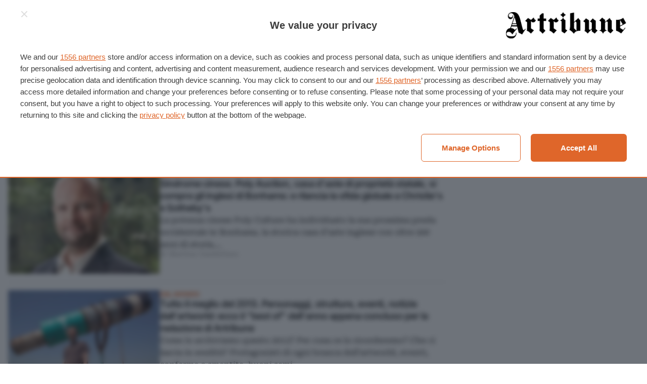

--- FILE ---
content_type: application/javascript; charset=UTF-8
request_url: https://www.artribune.com/cdn-cgi/challenge-platform/h/b/scripts/jsd/d251aa49a8a3/main.js?
body_size: 9361
content:
window._cf_chl_opt={AKGCx8:'b'};~function(f6,hc,hx,hW,hs,hO,hC,hm,f0,f1){f6=G,function(j,h,fE,f5,f,F){for(fE={j:549,h:699,f:536,F:586,J:527,U:729,Y:661,D:553,M:571,Z:568,n:597},f5=G,f=j();!![];)try{if(F=-parseInt(f5(fE.j))/1*(-parseInt(f5(fE.h))/2)+parseInt(f5(fE.f))/3+parseInt(f5(fE.F))/4+parseInt(f5(fE.J))/5+parseInt(f5(fE.U))/6*(-parseInt(f5(fE.Y))/7)+-parseInt(f5(fE.D))/8*(-parseInt(f5(fE.M))/9)+parseInt(f5(fE.Z))/10*(-parseInt(f5(fE.n))/11),h===F)break;else f.push(f.shift())}catch(J){f.push(f.shift())}}(N,204987),hc=this||self,hx=hc[f6(475)],hW=null,hs=hR(),hO=function(JN,J9,J8,J7,J6,J5,J4,fM,h,f,F,J){return JN={j:563,h:583,f:551,F:669},J9={j:545,h:652,f:491,F:645,J:496,U:644,Y:738,D:603,M:653,Z:484,n:466,v:616,d:605,H:700,A:491,T:497,a:653,k:491,K:540,I:522,X:737,V:626,S:717,l:491,c:716,x:736,W:469,y:469},J8={j:510},J7={j:602},J6={j:706,h:668,f:510,F:617,J:591,U:649,Y:469,D:577,M:557,Z:483,n:736,v:483,d:716,H:714,A:528,T:652,a:602,k:632,K:646,I:466,X:500,V:602,S:652,l:524,c:686,x:635,W:613,y:466,b:579,z:466,E:522,L:466,P:491,B:577,e:652,R:602,s:500,i:602,O:558,C:629,m:668,Q:707,o:466,g:500,N0:581,N1:613,N2:592,N3:524,N4:708,N5:641,N6:577,N7:557,N8:652,N9:516,NN:693,NG:466,Nj:624,Nw:680,Nh:711,Nf:491,NF:737,NJ:684,NU:579,NY:484,ND:623,NM:473,NZ:702,Nn:466,Nv:608,Nr:544,Nd:717},J5={j:519,h:563,f:490},J4={j:689,h:469},fM=f6,h={'PYCNi':function(U,Y){return Y!==U},'eNmcU':fM(JN.j),'VNqoM':function(U,Y){return U<Y},'qPjeG':function(U,Y){return U>Y},'INrKS':function(U,Y){return U==Y},'XZnKL':function(U,Y){return U-Y},'tTZZL':function(U,Y){return U(Y)},'OSmWO':function(U,Y){return U<<Y},'YVeWJ':function(U,Y){return Y&U},'NJlkU':function(U,Y){return U==Y},'bJsoI':function(U,Y){return U-Y},'qxHAz':function(U,Y){return U==Y},'jrheZ':function(U,Y){return Y&U},'DcwNa':function(U,Y){return U==Y},'TpMvk':function(U,Y){return U<Y},'gxDnX':function(U,Y){return U+Y},'jDNyb':function(U,Y){return Y===U},'TBQOP':function(U,Y){return U&Y},'KhtOv':function(U,Y){return Y==U},'KfDmX':function(U,Y){return Y==U},'pjhri':function(U,Y){return U|Y},'PAKBu':function(U,Y){return U|Y},'ljjdI':function(U,Y){return Y==U},'EemDi':function(U,Y){return U-Y},'NzqFp':function(U,Y){return U<<Y},'YOQQk':function(U,Y){return Y==U},'LeJzQ':function(U,Y){return U<Y},'BXmyJ':function(U,Y){return U<<Y},'TwVEy':function(U,Y){return Y&U},'PUEFb':function(U,Y){return U<Y},'JBuyx':function(U,Y){return U<<Y},'dFdqy':function(U,Y){return U(Y)},'MlBYC':function(U,Y){return U&Y},'FbdFM':function(U,Y){return U==Y},'EoGAA':function(U,Y){return U-Y},'nCoyi':function(U,Y){return U==Y},'YBebl':function(U,Y){return U(Y)},'uzBcp':function(U,Y){return U(Y)},'LhmxS':function(U,Y){return U!=Y},'Usnmu':fM(JN.h),'asIYc':function(U,Y){return U==Y},'BQhQY':function(U,Y){return U(Y)},'vQBTs':function(U,Y){return Y*U},'HwhCB':function(U,Y){return U>Y},'vlQjI':function(U,Y){return U&Y},'TPHBS':function(U,Y){return U(Y)},'FDfHg':function(U,Y){return Y==U},'cbypC':function(U,Y){return Y!=U},'wgUFS':function(U,Y){return U-Y}},f=String[fM(JN.f)],F={'h':function(U,fZ){if(fZ=fM,h[fZ(J5.j)](fZ(J5.h),h[fZ(J5.f)]))f(F);else return U==null?'':F.g(U,6,function(D,fn){return fn=fZ,fn(J4.j)[fn(J4.h)](D)})},'g':function(U,Y,D,fv,M,Z,H,A,T,K,I,X,V,S,x,W,y,P,z){if(fv=fM,h[fv(J6.j)](null,U))return'';for(Z={},H={},A='',T=2,K=3,I=2,X=[],V=0,S=0,x=0;h[fv(J6.h)](x,U[fv(J6.f)]);x+=1)if(fv(J6.F)!==fv(J6.F))return h[fv(J6.J)](X[fv(J6.U)](),F);else if(W=U[fv(J6.Y)](x),Object[fv(J6.D)][fv(J6.M)][fv(J6.Z)](Z,W)||(Z[W]=K++,H[W]=!0),y=h[fv(J6.n)](A,W),Object[fv(J6.D)][fv(J6.M)][fv(J6.v)](Z,y))A=y;else if(h[fv(J6.d)](fv(J6.H),fv(J6.A))){if(h[fv(J6.T)](256,ND[fv(J6.a)](0))){for(GZ=0;Gn<Gv;Gd<<=1,h[fv(J6.k)](GH,h[fv(J6.K)](GA,1))?(GT=0,Ga[fv(J6.I)](h[fv(J6.X)](Gk,GK)),GI=0):Gt++,Gr++);for(P=GX[fv(J6.V)](0),Gp=0;h[fv(J6.S)](8,GV);GS=h[fv(J6.l)](Gl,1)|h[fv(J6.c)](P,1),h[fv(J6.x)](Gq,h[fv(J6.W)](Gc,1))?(Gx=0,GW[fv(J6.y)](Gy(Gb)),Gz=0):GE++,P>>=1,Gu++);}else{for(P=1,GL=0;GP<GB;GR=Gs<<1.49|P,h[fv(J6.b)](Gi,GO-1)?(GC=0,Gm[fv(J6.z)](h[fv(J6.X)](GQ,Go)),Gg=0):j0++,P=0,Ge++);for(P=j1[fv(J6.a)](0),j2=0;16>j3;j5=j6<<1|h[fv(J6.E)](P,1),j8-1==j7?(j9=0,jN[fv(J6.L)](jG(jj)),jw=0):jh++,P>>=1,j4++);}Gh--,0==Gf&&(GF=GJ[fv(J6.P)](2,GU),GY++),delete GD[GM]}else{if(Object[fv(J6.B)][fv(J6.M)][fv(J6.Z)](H,A)){if(h[fv(J6.e)](256,A[fv(J6.R)](0))){for(M=0;M<I;V<<=1,S==Y-1?(S=0,X[fv(J6.I)](h[fv(J6.s)](D,V)),V=0):S++,M++);for(z=A[fv(J6.i)](0),M=0;8>M;V=V<<1.67|h[fv(J6.O)](z,1),h[fv(J6.C)](S,Y-1)?(S=0,X[fv(J6.I)](D(V)),V=0):S++,z>>=1,M++);}else{for(z=1,M=0;h[fv(J6.m)](M,I);V=z|V<<1,h[fv(J6.Q)](S,Y-1)?(S=0,X[fv(J6.o)](h[fv(J6.g)](D,V)),V=0):S++,z=0,M++);for(z=A[fv(J6.i)](0),M=0;16>M;V=h[fv(J6.N0)](V<<1.68,z&1),S==h[fv(J6.N1)](Y,1)?(S=0,X[fv(J6.o)](D(V)),V=0):S++,z>>=1,M++);}T--,T==0&&(T=Math[fv(J6.P)](2,I),I++),delete H[A]}else for(z=Z[A],M=0;M<I;V=h[fv(J6.N2)](h[fv(J6.N3)](V,1),1.11&z),h[fv(J6.N4)](S,h[fv(J6.N5)](Y,1))?(S=0,X[fv(J6.I)](D(V)),V=0):S++,z>>=1,M++);A=(T--,0==T&&(T=Math[fv(J6.P)](2,I),I++),Z[y]=K++,String(W))}if(''!==A){if(Object[fv(J6.N6)][fv(J6.N7)][fv(J6.Z)](H,A)){if(h[fv(J6.T)](256,A[fv(J6.R)](0))){for(M=0;M<I;V<<=1,S==h[fv(J6.N5)](Y,1)?(S=0,X[fv(J6.I)](D(V)),V=0):S++,M++);for(z=A[fv(J6.R)](0),M=0;h[fv(J6.N8)](8,M);V=h[fv(J6.N0)](h[fv(J6.N9)](V,1),1&z),h[fv(J6.NN)](S,Y-1)?(S=0,X[fv(J6.NG)](h[fv(J6.s)](D,V)),V=0):S++,z>>=1,M++);}else{for(z=1,M=0;h[fv(J6.Nj)](M,I);V=z|V<<1,h[fv(J6.C)](S,Y-1)?(S=0,X[fv(J6.y)](D(V)),V=0):S++,z=0,M++);for(z=A[fv(J6.i)](0),M=0;16>M;V=h[fv(J6.Nw)](V,1)|h[fv(J6.Nh)](z,1),S==Y-1?(S=0,X[fv(J6.o)](h[fv(J6.s)](D,V)),V=0):S++,z>>=1,M++);}T--,T==0&&(T=Math[fv(J6.Nf)](2,I),I++),delete H[A]}else for(z=Z[A],M=0;h[fv(J6.NF)](M,I);V=h[fv(J6.NJ)](V,1)|z&1,h[fv(J6.NU)](S,Y-1)?(S=0,X[fv(J6.z)](h[fv(J6.NY)](D,V)),V=0):S++,z>>=1,M++);T--,0==T&&I++}for(z=2,M=0;M<I;V=V<<1.58|h[fv(J6.ND)](z,1),h[fv(J6.NM)](S,h[fv(J6.NZ)](Y,1))?(S=0,X[fv(J6.Nn)](D(V)),V=0):S++,z>>=1,M++);for(;;)if(V<<=1,h[fv(J6.Nv)](S,Y-1)){X[fv(J6.o)](h[fv(J6.Nr)](D,V));break}else S++;return X[fv(J6.Nd)]('')},'j':function(U,fr){return fr=fM,null==U?'':U==''?null:F.i(U[fr(J8.j)],32768,function(Y,fd){return fd=fr,U[fd(J7.j)](Y)})},'i':function(U,Y,D,fH,M,Z,H,A,T,K,I,X,V,S,x,W,L,y,z,E){for(fH=fM,M=[],Z=4,H=4,A=3,T=[],X=h[fH(J9.j)](D,0),V=Y,S=1,K=0;h[fH(J9.h)](3,K);M[K]=K,K+=1);for(x=0,W=Math[fH(J9.f)](2,2),I=1;h[fH(J9.F)](I,W);)for(y=h[fH(J9.J)][fH(J9.U)]('|'),z=0;!![];){switch(y[z++]){case'0':E=V&X;continue;case'1':V>>=1;continue;case'2':I<<=1;continue;case'3':h[fH(J9.Y)](0,V)&&(V=Y,X=D(S++));continue;case'4':x|=I*(0<E?1:0);continue}break}switch(x){case 0:for(x=0,W=Math[fH(J9.f)](2,8),I=1;I!=W;E=X&V,V>>=1,0==V&&(V=Y,X=h[fH(J9.D)](D,S++)),x|=h[fH(J9.M)](0<E?1:0,I),I<<=1);L=h[fH(J9.Z)](f,x);break;case 1:for(x=0,W=Math[fH(J9.f)](2,16),I=1;W!=I;E=V&X,V>>=1,V==0&&(V=Y,X=h[fH(J9.j)](D,S++)),x|=(0<E?1:0)*I,I<<=1);L=f(x);break;case 2:return''}for(K=M[3]=L,T[fH(J9.n)](L);;){if(h[fH(J9.v)](S,U))return'';for(x=0,W=Math[fH(J9.f)](2,A),I=1;I!=W;E=h[fH(J9.d)](X,V),V>>=1,0==V&&(V=Y,X=h[fH(J9.H)](D,S++)),x|=(0<E?1:0)*I,I<<=1);switch(L=x){case 0:for(x=0,W=Math[fH(J9.A)](2,8),I=1;I!=W;E=X&V,V>>=1,h[fH(J9.T)](0,V)&&(V=Y,X=D(S++)),x|=h[fH(J9.a)](0<E?1:0,I),I<<=1);M[H++]=f(x),L=H-1,Z--;break;case 1:for(x=0,W=Math[fH(J9.k)](2,16),I=1;h[fH(J9.K)](I,W);E=h[fH(J9.I)](X,V),V>>=1,0==V&&(V=Y,X=D(S++)),x|=(h[fH(J9.X)](0,E)?1:0)*I,I<<=1);M[H++]=f(x),L=h[fH(J9.V)](H,1),Z--;break;case 2:return T[fH(J9.S)]('')}if(0==Z&&(Z=Math[fH(J9.l)](2,A),A++),M[L])L=M[L];else if(h[fH(J9.c)](L,H))L=h[fH(J9.x)](K,K[fH(J9.W)](0));else return null;T[fH(J9.n)](L),M[H++]=K+L[fH(J9.y)](0),Z--,K=L,Z==0&&(Z=Math[fH(J9.A)](2,A),A++)}}},J={},J[fM(JN.F)]=F.h,J}(),hC={},hC[f6(621)]='o',hC[f6(601)]='s',hC[f6(462)]='u',hC[f6(499)]='z',hC[f6(659)]='n',hC[f6(658)]='I',hC[f6(694)]='b',hm=hC,hc[f6(546)]=function(j,h,F,J,JT,JA,JH,fk,U,D,M,Z,H,A,T){if(JT={j:688,h:698,f:520,F:472,J:683,U:503,Y:472,D:683,M:692,Z:578,n:482,v:692,d:643,H:555,A:510,T:642,a:723,k:628,K:481,I:656,X:535,V:656,S:481,l:705,c:639,x:625},JA={j:495,h:687,f:510,F:471,J:513},JH={j:577,h:557,f:483,F:466},fk=f6,U={'GsaBb':function(K,I){return K<I},'OJHXv':function(K,I){return I===K},'fBeAv':fk(JT.j),'LEewE':function(K,I){return K(I)},'YqZGk':fk(JT.h),'ZTjfU':function(K,I){return K+I},'iCGTF':function(K,I,X){return K(I,X)},'raLCM':function(K,I){return K+I},'ZklnO':function(K,I,X){return K(I,X)}},h===null||void 0===h)return J;for(D=U[fk(JT.f)](hg,h),j[fk(JT.F)][fk(JT.J)]&&(D=D[fk(JT.U)](j[fk(JT.Y)][fk(JT.D)](h))),D=j[fk(JT.M)][fk(JT.Z)]&&j[fk(JT.n)]?j[fk(JT.v)][fk(JT.Z)](new j[(fk(JT.n))](D)):function(K,fI,I){for(fI=fk,K[fI(JA.j)](),I=0;U[fI(JA.h)](I,K[fI(JA.f)]);U[fI(JA.F)](K[I],K[I+1])?K[fI(JA.J)](I+1,1):I+=1);return K}(D),M='nAsAaAb'.split('A'),M=M[fk(JT.d)][fk(JT.H)](M),Z=0;Z<D[fk(JT.A)];U[fk(JT.T)]===fk(JT.h)?(H=D[Z],A=ho(j,h,H),M(A))?(T='s'===A&&!j[fk(JT.a)](h[H]),fk(JT.k)===U[fk(JT.K)](F,H)?U[fk(JT.I)](Y,U[fk(JT.X)](F,H),A):T||U[fk(JT.V)](Y,U[fk(JT.S)](F,H),h[H])):U[fk(JT.l)](Y,F+H,A):Y[fk(JT.c)](U[fk(JT.x)],F),Z++);return J;function Y(K,I,fK){fK=fk,Object[fK(JH.j)][fK(JH.h)][fK(JH.f)](J,I)||(J[I]=[]),J[I][fK(JH.F)](K)}},f0=f6(485)[f6(644)](';'),f1=f0[f6(643)][f6(555)](f0),hc[f6(529)]=function(j,h,JB,JP,Jy,JW,ft,F,J,U,Y,D){for(JB={j:534,h:510,f:662,F:640,J:637,U:466,Y:574,D:602,M:671,Z:660,n:672,v:676,d:487,H:574,A:466,T:488,a:526},JP={j:670,h:589,f:559,F:648,J:651,U:682,Y:631,D:627,M:665},Jy={j:561},JW={j:609},ft=f6,F={'cdLiv':function(M,Z){return M==Z},'lYuEV':function(M,Z){return M-Z},'iLZYO':function(M,Z){return M(Z)},'ciqtG':function(M,Z){return M>Z},'TCqOE':function(M,Z){return M|Z},'fDtMu':function(M,Z){return M<<Z},'SAOkP':function(M,Z){return Z===M},'PQVDX':function(M){return M()},'PxwYA':function(M,Z,n){return M(Z,n)},'LTpDm':function(M,Z){return M!==Z},'NQaVs':function(M,Z){return M===Z},'AgIXo':function(M,Z){return M+Z}},J=Object[ft(JB.j)](h),U=0;U<J[ft(JB.h)];U++)if(ft(JB.f)!==ft(JB.f)){for(E=0;L<P;D<<=1,F[ft(JB.F)](R,F[ft(JB.J)](s,1))?(i=0,O[ft(JB.U)](F[ft(JB.Y)](C,m)),Q=0):o++,B++);for(g=N0[ft(JB.D)](0),N1=0;F[ft(JB.M)](8,N2);N4=F[ft(JB.Z)](F[ft(JB.n)](N5,1),1.47&N6),N8-1==N7?(N9=0,NN[ft(JB.U)](F[ft(JB.Y)](NG,Nj)),Nw=0):Nh++,Nf>>=1,N3++);}else if(Y=J[U],F[ft(JB.v)]('f',Y)&&(Y='N'),j[Y]){for(D=0;D<h[J[U]][ft(JB.h)];-1===j[Y][ft(JB.d)](h[J[U]][D])&&(F[ft(JB.H)](f1,h[J[U]][D])||j[Y][ft(JB.A)](F[ft(JB.T)]('o.',h[J[U]][D]))),D++);}else j[Y]=h[J[U]][ft(JB.a)](function(Z,JL,Jb,Jc,fp,n,Jz,A,T){if(JL={j:539,h:701,f:565,F:703},Jb={j:556},Jc={j:542},fp=ft,n={'FhRlw':function(v,H,fX){return fX=G,F[fX(Jc.j)](v,H)},'KEqwH':fp(JP.j),'zxIPo':function(v,H){return v(H)},'SvpKG':function(v,fV){return fV=fp,F[fV(JW.j)](v)},'BTMCf':function(v,H,A,fu){return fu=fp,F[fu(Jy.j)](v,H,A)},'pIHoj':fp(JP.h)},F[fp(JP.f)](fp(JP.F),fp(JP.J)))return'o.'+Z;else Jz={j:486},A={'fhVIT':function(k,K,fS){return fS=fp,n[fS(Jb.j)](k,K)},'vvmpA':n[fp(JP.U)],'qGtQo':function(k,K,fl){return fl=fp,n[fl(Jz.j)](k,K)},'FsZDB':function(k){return k()}},T=n[fp(JP.Y)](Y),n[fp(JP.D)](D,T.r,function(k,fq){fq=fp,A[fq(JL.j)](typeof U,A[fq(JL.h)])&&A[fq(JL.f)](T,k),A[fq(JL.F)](A)}),T.e&&U(n[fp(JP.M)],T.e)})},f3();function hb(fm,f9,h,f,F,J){return fm={j:704,h:689,f:709,F:685,J:733,U:554,Y:709,D:659,M:733,Z:685,n:704,v:469},f9=f6,h={},h[f9(fm.j)]=f9(fm.h),h[f9(fm.f)]=function(U,Y){return U!==Y},h[f9(fm.F)]=f9(fm.J),f=h,F=hc[f9(fm.U)],!F?null:(J=F.i,f[f9(fm.Y)](typeof J,f9(fm.D))||J<30)?f9(fm.M)!==f[f9(fm.Z)]?f[f9(fm.n)][f9(fm.v)](h):null:J}function hQ(h,f,Jw,fA,F,J){return Jw={j:715,h:681,f:715,F:722,J:577,U:562,Y:483,D:487,M:492},fA=f6,F={},F[fA(Jw.j)]=function(U,Y){return U instanceof Y},F[fA(Jw.h)]=function(U,Y){return U<Y},J=F,J[fA(Jw.f)](f,h[fA(Jw.F)])&&J[fA(Jw.h)](0,h[fA(Jw.F)][fA(Jw.J)][fA(Jw.U)][fA(Jw.Y)](f)[fA(Jw.D)](fA(Jw.M)))}function he(f,F,Fh,Fw,Fj,FN,ff,J,U,Y,D,M,Z,n,v,d){for(Fh={j:732,h:584,f:725,F:593,J:674,U:710,Y:731,D:576,M:468,Z:474,n:538,v:477,d:732,H:644,A:619,T:554,a:505,k:636,K:638,I:695,X:636,V:599,S:610,l:523,c:697,x:518,W:468,y:612,b:464,z:669,E:654,L:550,P:465,B:470,e:615,R:547,s:604,i:604},Fw={j:523,h:718,f:697,F:518},Fj={j:465},FN={j:612},ff=f6,J={},J[ff(Fh.j)]=ff(Fh.h),J[ff(Fh.f)]=ff(Fh.F),J[ff(Fh.J)]=ff(Fh.U),J[ff(Fh.Y)]=ff(Fh.D),J[ff(Fh.M)]=ff(Fh.Z),J[ff(Fh.n)]=ff(Fh.v),U=J,Y=U[ff(Fh.d)][ff(Fh.H)]('|'),D=0;!![];){switch(Y[D++]){case'0':M=new hc[(ff(Fh.A))]();continue;case'1':Z=hc[ff(Fh.T)];continue;case'2':console[ff(Fh.a)](hc[ff(Fh.k)]);continue;case'3':M[ff(Fh.K)](ff(Fh.I),U[ff(Fh.f)]+hc[ff(Fh.X)][ff(Fh.V)]+U[ff(Fh.J)]+Z.r);continue;case'4':M[ff(Fh.S)]=function(fF){fF=ff,F(v[fF(FN.j)])};continue;case'5':v=(n={},n[ff(Fh.l)]=function(H,A){return H>=A},n[ff(Fh.c)]=U[ff(Fh.Y)],n[ff(Fh.x)]=U[ff(Fh.W)],n[ff(Fh.y)]=U[ff(Fh.n)],n);continue;case'6':M[ff(Fh.b)](hO[ff(Fh.z)](JSON[ff(Fh.E)](d)));continue;case'7':Z[ff(Fh.L)]&&(M[ff(Fh.P)]=5e3,M[ff(Fh.B)]=function(fJ){fJ=ff,F(fJ(Fj.j))});continue;case'8':M[ff(Fh.e)]=function(fU){fU=ff,v[fU(Fw.j)](M[fU(Fw.h)],200)&&M[fU(Fw.h)]<300?F(v[fU(Fw.f)]):F(v[fU(Fw.F)]+M[fU(Fw.h)])};continue;case'9':d={'t':hP(),'lhr':hx[ff(Fh.R)]&&hx[ff(Fh.R)][ff(Fh.s)]?hx[ff(Fh.R)][ff(Fh.i)]:'','api':Z[ff(Fh.L)]?!![]:![],'c':hz(),'payload':f};continue}break}}function N(U7){return U7='BTMCf,d.cookie,KhtOv,/invisible/jsd,SvpKG,INrKS,AdeF3,readyState,NJlkU,_cf_chl_opt,lYuEV,open,addEventListener,cdLiv,EemDi,YqZGk,includes,split,LhmxS,XZnKL,9|8|5|10|1|7|2|0|6|3|4,jEBQk,random,woXgb,Atigb,qPjeG,vQBTs,stringify,errorInfoObject,iCGTF,parent,bigint,number,TCqOE,63BAXUDT,ksYad,QwwXU,AonIe,pIHoj,sPHzU,aKnhw,TpMvk,YhOdHIicii,function,ciqtG,fDtMu,DGgra,PPQSh,body,NQaVs,jsd,NjYsO,eKNzn,BXmyJ,uktwM,KEqwH,getOwnPropertyNames,JBuyx,CkuMb,YVeWJ,GsaBb,DOMContentLoaded,NUoCfu+yt4G8ID2WjS-i0wVK5nr1LOFaqbxp3gdeAc$ZH79PJTzB6REklQMhvmsXY,LRmiB4,navigator,Array,YOQQk,boolean,POST,ZUDKd,pfRqx,wFcGz,377412kTNnsd,TPHBS,vvmpA,EoGAA,FsZDB,bNzIa,ZklnO,DcwNa,KfDmX,ljjdI,iSGJp,/jsd/oneshot/d251aa49a8a3/0.7479660463102992:1769228574:1Z8_BgD25v-B4DPBzqbbfUjC_hL6JUzaMyQWySmSYIE/,TwVEy,error,chctx,VchDJ,OCDYJ,jDNyb,join,status,wVwOa,clientInformation,yvedE,Function,isNaN,removeChild,OzpvZ,loading,KeOlR,getPrototypeOf,19878rdoMIq,createElement,vmIhe,Kgsgu,Oyozc,Wnibj,rFmfE,gxDnX,PUEFb,asIYc,aUjz8,undefined,yiMfO,send,timeout,push,mMJjh,lTSWB,charAt,ontimeout,OJHXv,Object,FbdFM,http-code:,document,detail,xhr-error,now,bGKxU,randomUUID,ZTjfU,Set,call,dFdqy,_cf_chl_opt;JJgc4;PJAn2;kJOnV9;IWJi4;OHeaY1;DqMg0;FKmRv9;LpvFx1;cAdz2;PqBHf2;nFZCC5;ddwW5;pRIb1;rxvNi8;RrrrA2;erHi9,zxIPo,indexOf,AgIXo,flzyp,eNmcU,pow,[native code],contentDocument,SSTpq3,sort,Usnmu,FDfHg,yXUQp,symbol,tTZZL,tabIndex,xhhiG,concat,TVrZL,log,sUuZZ,CnwA5,isArray,event,length,iNFGV,VwhEs,splice,zPuMI,bNCsY,NzqFp,YQmvh,pxYRC,PYCNi,LEewE,floor,jrheZ,HcQdo,OSmWO,BlUdj,map,499840bxZfEq,uOPJI,rxvNi8,cYuib,contentWindow,QtMOD,cloudflare-invisible,keys,raLCM,915081ePPfnH,style,sYNrB,fhVIT,cbypC,eHRIb,SAOkP,RITdD,YBebl,uzBcp,pRIb1,location,Smvbu,2fvrpNk,api,fromCharCode,DruxY,282184MIjHib,__CF$cv$params,bind,FhRlw,hasOwnProperty,TBQOP,LTpDm,afzAb,PxwYA,toString,xVQVo,Tojky,qGtQo,zcKTE,juZfM,10xbzBWJ,RNaWy,dUVSa,36tebAba,efTnR,/b/ov1/0.7479660463102992:1769228574:1Z8_BgD25v-B4DPBzqbbfUjC_hL6JUzaMyQWySmSYIE/,iLZYO,xpKbj,success,prototype,from,qxHAz,oEZuH,pjhri,postMessage,0|1|3|4|2,5|1|2|0|3|7|8|4|9|6,hbfKa,111376VHYGHG,appendChild,catch,error on cf_chl_props,pkLOA2,VNqoM,PAKBu,/cdn-cgi/challenge-platform/h/,source,iframe,onreadystatechange,7881929AuXNwI,sid,AKGCx8,ISwMy,string,charCodeAt,BQhQY,href,vlQjI,vvNFF,JBxy9,nCoyi,PQVDX,onerror,display: none,ItnDy,bJsoI,rPfca,onload,HwhCB,EfYxB,TYlZ6,XMLHttpRequest,JFICu,object,lupNt,MlBYC,LeJzQ,fBeAv,wgUFS'.split(','),N=function(){return U7},N()}function hL(j,F4,fj){return F4={j:649},fj=f6,Math[fj(F4.j)]()<j}function hP(F5,fw,j){return F5={j:554,h:521},fw=f6,j=hc[fw(F5.j)],Math[fw(F5.h)](+atob(j.t))}function hy(j,fO,fi,f7,h,f,J){(fO={j:628,h:650,f:696,F:585,J:678,U:467,Y:666,D:514,M:723,Z:548,n:512,v:585,d:589},fi={j:548,h:670,f:502},f7=f6,h={'Smvbu':function(F,J){return F===J},'xhhiG':function(F,J){return F(J)},'zPuMI':function(F,J){return F===J},'VwhEs':f7(fO.j),'hbfKa':function(F,J,U){return F(J,U)},'ZUDKd':function(F){return F()},'NjYsO':function(F,J){return J===F},'sPHzU':f7(fO.h)},f=h[f7(fO.f)](f2),h[f7(fO.F)](he,f.r,function(F,f8){f8=f7,h[f8(fi.j)](typeof j,f8(fi.h))&&h[f8(fi.f)](j,F),hE()}),f.e)&&(h[f7(fO.J)](f7(fO.U),h[f7(fO.Y)])?(J=h[f7(fO.D)]('s',T)&&!a[f7(fO.M)](k[K]),h[f7(fO.Z)](h[f7(fO.n)],I+X)?h[f7(fO.v)](V,S+l,c):J||x(W+y,b[z])):hi(f7(fO.d),f.e))}function ho(j,h,F,JJ,fT,J,U,Y){J=(JJ={j:621,h:504,f:622,F:498,J:670,U:588,Y:692,D:508,M:692,Z:664,n:673},fT=f6,{'lupNt':fT(JJ.j),'yXUQp':fT(JJ.h),'AonIe':function(D,M){return D==M},'DGgra':function(D,M,Z){return D(M,Z)}});try{U=h[F]}catch(D){return'i'}if(U==null)return U===void 0?'u':'x';if(J[fT(JJ.f)]==typeof U)try{if(fT(JJ.h)===J[fT(JJ.F)]){if(fT(JJ.J)==typeof U[fT(JJ.U)])return U[fT(JJ.U)](function(){}),'p'}else return}catch(Z){}return j[fT(JJ.Y)][fT(JJ.D)](U)?'a':U===j[fT(JJ.M)]?'D':U===!0?'T':!1===U?'F':(Y=typeof U,J[fT(JJ.Z)](fT(JJ.J),Y)?J[fT(JJ.n)](hQ,j,U)?'N':'f':hm[Y]||'?')}function hE(F3,fG,j,h){if(F3={j:570,h:511,f:570,F:600,J:575,U:489},fG=f6,j={'iNFGV':function(f,F){return F!==f},'ISwMy':fG(F3.j),'xpKbj':function(f,F,J){return f(F,J)},'flzyp':function(f,F){return f*F}},h=hb(),null===h)return;if(hW){if(j[fG(F3.h)](fG(F3.f),j[fG(F3.F)]))return![];else clearTimeout(hW)}hW=j[fG(F3.J)](setTimeout,function(){hy()},j[fG(F3.U)](h,1e3))}function f2(JR,fc,f,F,J,U,Y,D,M,Z){f=(JR={j:720,h:691,f:647,F:644,J:564,U:719,Y:531,D:721,M:675,Z:724,n:501,v:493,d:537,H:611,A:730,T:595,a:587},fc=f6,{'Tojky':fc(JR.j),'wVwOa':fc(JR.h),'yvedE':function(n,v,d,H,A){return n(v,d,H,A)}});try{for(F=fc(JR.f)[fc(JR.F)]('|'),J=0;!![];){switch(F[J++]){case'0':D=pRIb1(U,U[f[fc(JR.J)]]||U[f[fc(JR.U)]],'n.',D);continue;case'1':U=M[fc(JR.Y)];continue;case'2':D=f[fc(JR.D)](pRIb1,U,U,'',D);continue;case'3':hx[fc(JR.M)][fc(JR.Z)](M);continue;case'4':return Y={},Y.r=D,Y.e=null,Y;case'5':M[fc(JR.n)]='-1';continue;case'6':D=pRIb1(U,M[fc(JR.v)],'d.',D);continue;case'7':D={};continue;case'8':M[fc(JR.d)]=fc(JR.H);continue;case'9':M=hx[fc(JR.A)](fc(JR.T));continue;case'10':hx[fc(JR.M)][fc(JR.a)](M);continue}break}}catch(n){return Z={},Z.r={},Z.e=n,Z}}function hi(J,U,FU,fD,Y,D,M,Z,n,v,d,H,A,T){if(FU={j:566,h:567,f:573,F:479,J:630,U:620,Y:677,D:633,M:618,Z:554,n:593,v:636,d:599,H:567,A:479,T:619,a:638,k:695,K:465,I:470,X:507,V:494,S:636,l:690,c:590,x:636,W:739,y:607,b:655,z:713,E:594,L:620,P:464,B:669},fD=f6,Y={},Y[fD(FU.j)]=function(a,k){return a+k},Y[fD(FU.h)]=fD(FU.f),Y[fD(FU.F)]=fD(FU.J),Y[fD(FU.U)]=fD(FU.Y),D=Y,!hL(0))return![];Z=(M={},M[fD(FU.D)]=J,M[fD(FU.M)]=U,M);try{n=hc[fD(FU.Z)],v=D[fD(FU.j)](fD(FU.n)+hc[fD(FU.v)][fD(FU.d)],D[fD(FU.H)])+n.r+D[fD(FU.A)],d=new hc[(fD(FU.T))](),d[fD(FU.a)](fD(FU.k),v),d[fD(FU.K)]=2500,d[fD(FU.I)]=function(){},H={},H[fD(FU.X)]=hc[fD(FU.v)][fD(FU.X)],H[fD(FU.V)]=hc[fD(FU.S)][fD(FU.V)],H[fD(FU.l)]=hc[fD(FU.S)][fD(FU.l)],H[fD(FU.c)]=hc[fD(FU.x)][fD(FU.W)],H[fD(FU.y)]=hs,A=H,T={},T[fD(FU.b)]=Z,T[fD(FU.z)]=A,T[fD(FU.E)]=D[fD(FU.L)],d[fD(FU.P)](hO[fD(FU.B)](T))}catch(a){}}function hR(Ff,fY){return Ff={j:480,h:480},fY=f6,crypto&&crypto[fY(Ff.j)]?crypto[fY(Ff.h)]():''}function G(j,w,h,f){return j=j-462,h=N(),f=h[j],f}function hg(h,JY,fa,f,F,J){for(JY={j:569,h:503,f:534,F:728},fa=f6,f={},f[fa(JY.j)]=function(U,Y){return U!==Y},F=f,J=[];F[fa(JY.j)](null,h);J=J[fa(JY.h)](Object[fa(JY.f)](h)),h=Object[fa(JY.F)](h));return J}function f3(U4,U3,U0,fx,j,h,f,F,U1,J){if(U4={j:689,h:726,f:552,F:554,J:560,U:634,Y:532,D:517,M:639,Z:580,n:735,v:663,d:525,H:688,A:541,T:572,a:606,k:596,K:667,I:722,X:722,V:577,S:562,l:483,c:487,x:492},U3={j:517,h:634,f:726,F:596,J:517},U0={j:530},fx=f6,j={'cYuib':function(U){return U()},'KeOlR':fx(U4.j),'BlUdj':function(U,Y){return Y==U},'YQmvh':function(U){return U()},'aKnhw':function(U,Y){return U instanceof Y},'afzAb':function(U,Y){return Y!==U},'QtMOD':fx(U4.h),'oEZuH':function(U,Y){return U===Y},'eHRIb':function(U,Y){return Y!==U},'efTnR':fx(U4.f)},h=hc[fx(U4.F)],!h)return;if(!hB())return;if(f=![],F=function(fW){if(fW=fx,!f){if(f=!![],!j[fW(U0.j)](hB))return;hy(function(U){f4(h,U)})}},j[fx(U4.J)](hx[fx(U4.U)],j[fx(U4.Y)]))j[fx(U4.D)](F);else if(hc[fx(U4.M)]){if(j[fx(U4.Z)](fx(U4.n),fx(U4.v)))return U1={j:727,h:469},j[fx(U4.d)](null,F)?'':J.g(U,6,function(D,fy){return fy=fx,j[fy(U1.j)][fy(U1.h)](D)});else hx[fx(U4.M)](fx(U4.H),F)}else if(j[fx(U4.A)](j[fx(U4.T)],fx(U4.a)))J=hx[fx(U4.k)]||function(){},hx[fx(U4.k)]=function(fb){fb=fx,j[fb(U3.j)](J),hx[fb(U3.h)]!==fb(U3.f)&&(hx[fb(U3.F)]=J,j[fb(U3.J)](F))};else return j[fx(U4.K)](J,U[fx(U4.I)])&&0<Y[fx(U4.X)][fx(U4.V)][fx(U4.S)][fx(U4.l)](D)[fx(U4.c)](fx(U4.x))}function hz(fo,fN,h,f){return fo={j:614,h:614},fN=f6,h={},h[fN(fo.j)]=function(F,J){return J!==F},f=h,f[fN(fo.h)](hb(),null)}function hB(F9,fh,h,f,F,J,U,D){return F9={j:679,h:515,f:734,F:521,J:679,U:478,Y:515,D:734,M:543,Z:506},fh=f6,h={},h[fh(F9.j)]=function(Y,D){return Y/D},h[fh(F9.h)]=function(Y,D){return Y-D},h[fh(F9.f)]=function(Y,D){return D===Y},f=h,F=3600,J=hP(),U=Math[fh(F9.F)](f[fh(F9.J)](Date[fh(F9.U)](),1e3)),f[fh(F9.Y)](U,J)>F?f[fh(F9.D)](fh(F9.M),fh(F9.Z))?(D={},D.r={},D.e=D,D):![]:!![]}function f4(F,J,U6,fz,U,Y,D,M){if(U6={j:463,h:550,f:463,F:576,J:594,U:533,Y:598,D:509,M:657,Z:582,n:594,v:533,d:598,H:509,A:712,T:476},fz=f6,U={},U[fz(U6.j)]=function(Z,n){return n===Z},Y=U,!F[fz(U6.h)])return;Y[fz(U6.f)](J,fz(U6.F))?(D={},D[fz(U6.J)]=fz(U6.U),D[fz(U6.Y)]=F.r,D[fz(U6.D)]=fz(U6.F),hc[fz(U6.M)][fz(U6.Z)](D,'*')):(M={},M[fz(U6.n)]=fz(U6.v),M[fz(U6.d)]=F.r,M[fz(U6.H)]=fz(U6.A),M[fz(U6.T)]=J,hc[fz(U6.M)][fz(U6.Z)](M,'*'))}}()